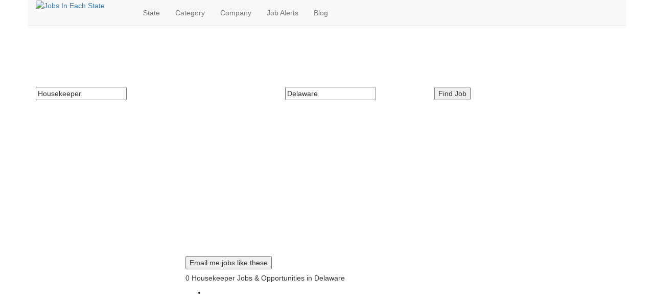

--- FILE ---
content_type: text/html; charset=utf-8
request_url: https://www.jobsineachstate.com/category/housekeeper/delaware/
body_size: 6432
content:

<!DOCTYPE html>
<html lang="en-US" prefix="og: http://ogp.me/ns# fb: http://ogp.me/ns/fb#" class="no-js no-svg">
<head>
    <title>Delaware Housekeeper Jobs Near Me: 0 Openings</title>
    <meta name="description" content="Search for Jobs in Housekeeper in Delaware. Find your next Housekeeper Job near me in Delaware. Housekeeper Jobs in Delaware Near Me.">
    <meta name="keywords" content="">
    <link rel="canonical" href="https://www.jobsineachstate.com/category/housekeeper/delaware/" />
        <link rel="amphtml" href="https://www.jobsineachstate.com/category/housekeeper/delaware/amp/">

    <link rel='dns-prefetch' href='//ajax.googleapis.com' />
    <link rel='dns-prefetch' href='//cdn.jobsineachstate.com' />
    <link rel='dns-prefetch' href='//fonts.googleapis.com' />
    <link rel='dns-prefetch' href='//s.w.org' />
    <link href='https://fonts.gstatic.com' crossorigin rel='preconnect' />

    <link rel="apple-touch-icon" sizes="180x180" href="https://cdn.jobsineachstate.com/assets/apple-touch-icon.png">
    <link rel="icon" type="image/png" href="https://cdn.jobsineachstate.com/assets/favicon-32x32.png" sizes="32x32">
    <link rel="icon" type="image/png" href="https://cdn.jobsineachstate.com/assets/favicon-16x16.png" sizes="16x16">
    <link rel="manifest" href="https://cdn.jobsineachstate.com/assets/manifest.json">
    <link rel="mask-icon" href="https://cdn.jobsineachstate.com/assets/safari-pinned-tab.svg" color="#5bbad5">
    <meta name="msapplication-TileColor" content="#55a747">
    <meta name="msapplication-TileImage" content="https://cdn.jobsineachstate.com/assets/mstile-144x144.png">
    <meta name="theme-color" content="#55a747">
    <meta charset="UTF-8">
    <meta name="viewport" content="width=device-width, initial-scale=1">
    <meta name="msvalidate.01" content="EE97982EB4513D308FB99E99B9FD43EC" />
    <meta name="yandex-verification" content="0d617c28ae7cf94a" />
    <link rel="stylesheet" href="https://maxcdn.bootstrapcdn.com/bootstrap/3.3.7/css/bootstrap.min.css" integrity="sha384-BVYiiSIFeK1dGmJRAkycuHAHRg32OmUcww7on3RYdg4Va+PmSTsz/K68vbdEjh4u" crossorigin="anonymous">
    <script>
        !function (f, b, e, v, n, t, s) {
            if (f.fbq) return; n = f.fbq = function () {
                n.callMethod ?
                    n.callMethod.apply(n, arguments) : n.queue.push(arguments)
            }; if (!f._fbq) f._fbq = n;
            n.push = n; n.loaded = !0; n.version = '2.0'; n.queue = []; t = b.createElement(e); t.async = !0;
            t.src = v; s = b.getElementsByTagName(e)[0]; s.parentNode.insertBefore(t, s)
        }(window,
            document, 'script', 'https://connect.facebook.net/en_US/fbevents.js');
        fbq('init', '1186558028068492');
        fbq('track', 'PageView');
    </script>
    <!-- Global site tag (gtag.js) - Google Analytics -->
    <script async src="https://www.googletagmanager.com/gtag/js?id=UA-96911858-1"></script>
    <script>
        window.dataLayer = window.dataLayer || [];
        function gtag() { dataLayer.push(arguments); }
        gtag('js', new Date());

        gtag('config', 'UA-96911858-1');
        gtag('config', 'AW-855639436');
    </script>
    <noscript>
        <img height="1" width="1" style="display:none"
             src="https://www.facebook.com/tr?id=1186558028068492&ev=PageView&noscript=1" />
    </noscript>
    <script>(function (html) { html.className = html.className.replace(/\bno-js\b/, 'js') })(document.documentElement);</script>
    <script async src="//pagead2.googlesyndication.com/pagead/js/adsbygoogle.js"></script>
    <script>
        (adsbygoogle = window.adsbygoogle || []).push({
            google_ad_client: "ca-pub-3700476289009889",
            enable_page_level_ads: true
        });
    </script>
    <!-- Go to www.addthis.com/dashboard to customize your tools -->
    <script type="text/javascript" src="//s7.addthis.com/js/300/addthis_widget.js#pubid=ra-58ea3e5f3738ae85"></script>

    <meta property="og:locale" content="en_US" />
    <meta property="og:type" content="website" />
    <meta property="og:title" content="Delaware Housekeeper Jobs Near Me: 0 Openings" />
    <meta property="og:description" content="Search for Jobs in Housekeeper in Delaware. Find your next Housekeeper Job near me in Delaware. Housekeeper Jobs in Delaware Near Me." />
    <meta property="og:url" content="https://www.jobsineachstate.com/category/housekeeper/delaware/" />
    <meta property="og:site_name" content="Jobs In Each State" />
    <meta property="fb:app_id" content="1808624506123994" />
        <meta property="og:image" content="https://cdn.jobsineachstate.com/assets/images/maps-pin.jpg" />

    <meta name="twitter:card" content="summary_large_image" />

        <meta name="twitter:description" content="We specialize in helping you find a job where you live or where you want to move to. Find a job in any State. Find jobs in all 50 US states. Find Jobs near me." />
            <meta name="twitter:title" content="Find Jobs Near Me. Find a Job in any State." />
    <meta name="twitter:site" content=" @jobsineachstate" />
        <meta name="twitter:image" content="https://www.jobsineachstate.com/wp-content/uploads/2017/04/Map-Pins.jpg" />
    <meta name="twitter:creator" content=" @jobsineachstate" />

    <link rel='stylesheet' id='jobsineachstate-fonts-css' href='https://fonts.googleapis.com/css?family=Montserrat%3A400%2C700%7CRaleway%3A100%2C200%2C300%2C400%2C500%2C600%2C700%2C800%2C900&#038;subset=latin%2Clatin-ext' type='text/css' media='all' />

        <link rel='stylesheet' id='jobsineachstate-style-bundle-css' href='https://cdn.jobsineachstate.com/assets/css/bundle-04182019.min.css' type='text/css' media='all' />

    <script type='text/javascript' src='https://ajax.googleapis.com/ajax/libs/jquery/1.12.4/jquery.min.js'></script>
    <!--[if lt IE 9]>
    <script type='text/javascript' src='https://cdn.jobsineachstate.com/assets/js/html5.js'></script>
    <![endif]-->
    <script type='text/javascript' src='https://cdn.jobsineachstate.com/assets/js/bundle-03112019.min.js'></script>
    <script type='text/javascript'>
        var appInsights = window.appInsights || function (config) {
            function r(config) { t[config] = function () { var i = arguments; t.queue.push(function () { t[config].apply(t, i) }) } }
            var t = { config: config }, u = document, e = window, o = 'script', s = u.createElement(o), i, f; for (s.src = config.url || '//az416426.vo.msecnd.net/scripts/a/ai.0.js', u.getElementsByTagName(o)[0].parentNode.appendChild(s), t.cookie = u.cookie, t.queue = [], i = ['Event', 'Exception', 'Metric', 'PageView', 'Trace', 'Ajax']; i.length;)r('track' + i.pop()); return r('setAuthenticatedUserContext'), r('clearAuthenticatedUserContext'), config.disableExceptionTracking || (i = 'onerror', r('_' + i), f = e[i], e[i] = function (config, r, u, e, o) { var s = f && f(config, r, u, e, o); return s !== !0 && t['_' + i](config, r, u, e, o), s }), t
        }({
            instrumentationKey: 'b4a3b174-fb87-47fe-b928-b4ef7f2e8521'
        });

        window.appInsights = appInsights;
        appInsights.trackPageView();
    </script>
    <script type="application/javascript">var googletag=googletag||{};googletag.cmd=googletag.cmd||[];googletag.cmd.push(function(){googletag.pubads().disableInitialLoad()});</script>
    <script type="application/javascript" src="//ap.lijit.com/www/headerauction/headersuite.min.js?configId=6423"></script>
</head>
<body class="page-template page-template-page-state-details page page-id-2328 page-parent page-child parent-pageid-2326 wp-jobhunt">
    <div id="fb-root"></div>
    <script>
        (function (d, s, id) {
            var js, fjs = d.getElementsByTagName(s)[0];
            if (d.getElementById(id)) return;
            js = d.createElement(s); js.id = id;
            js.src = "//connect.facebook.net/en_US/sdk.js#xfbml=1&version=v2.9&appId=1808624506123994";
            fjs.parentNode.insertBefore(js, fjs);
        }(document, 'script', 'facebook-jssdk'));</script>
    <div class="wrapper wrapper_full_width">
        <header class="cs-default-header" id="header">
            <div class="main-head">
                <div class="navbar navbar-default navbar-static-top container">
                    <div class="row">
                        <div class="col-lg-2 col-md-2 col-sm-12 col-xs-12">
                            <div class="logo">
                                <a href="/">
                                    <img src="https://cdn.jobsineachstate.com/assets/images/Logo-min.png" style="width:209px; height: 18px;" alt="Jobs In Each State">
                                </a>
                            </div>
                        </div>
                        <div class="col-lg-10 col-md-10 col-sm-12 col-xs-12 text-right">
                            <div class="nav-right-area">
                                <nav class="navigation">
                                    <ul class="nav navbar-nav" role="navigation">
                                        <li class="menu-item menu-item-type-post_type menu-item-object-page"><a href="/state/" title="Search Jobs by State">State</a></li>
                                        <li class="menu-item menu-item-type-post_type menu-item-object-page"><a href="/category/" title="Search Jobs by Category">Category</a></li>
                                        <li class="menu-item menu-item-type-post_type menu-item-object-page"><a href="/company/" title="Search Jobs by Company">Company</a></li>
                                        <li class="menu-item menu-item-type-post_type menu-item-object-page"><a href="/job-alerts/" title="Job Alerts">Job Alerts</a></li>
                                        <li class="menu-item menu-item-type-post_type menu-item-object-page"><a href="/blog/" title="Job Blog">Blog</a></li>
                                    </ul>
                                </nav>
                            </div>
                        </div>
                    </div>
                </div>
            </div>
            <script>var w = window; for (i = 0; i < 10; i++) { w = w.parent; if (w.pbjs) { try { w.pbjs.renderAd(document, '%%PATTERN:hb_adid%%'); break; } catch (e) { continue; } } }</script>
        </header>
        



<div class="page-section cs-page-sec-889363 ">
    <!-- Container Start -->
    <div class="container ">
        <div class="row">
            <div class="section-fullwidth col-lg-12 col-md-12 col-sm-12 col-xs-12 ">
                <div class="row">
                    <div class="col-lg-12 col-md-12 col-sm-12 col-xs-12">
                        <div class="main-search ">
                            <div class="row">
                                <div class="col-lg-12 col-md-12 col-sm-12">
                                    <div class="cs-element-title">
                                        <h1 style="color: #ffffff !important;">Housekeeper Jobs Near Me in Delaware</h1>
                                        <p style="color: #ffffff !important;">
                                            Search for Housekeeper Jobs in Delaware. Find your next Housekeeper Jobs in Delaware. Housekeeper Jobs in Delaware Near Me.
                                        </p>
                                    </div>
                                </div>
                                <form id="frm_jobs_filtration" action="/search/" method="get" class="search-area">
                                    <div class="col-lg-5 col-md-5 col-sm-6">
                                        <div class="search-input">
                                            <input type="text" placeholder="Search Keywords" name="search" value="Housekeeper">
                                            <label style="color: #ffffff !important;">
                                                Search keywords or company e.g. web design or McDonalds
                                            </label>
                                        </div>
                                    </div>
                                    <div class="col-lg-3 col-md-5 col-sm-6">
                                        <div class="search-input">
                                            <input type="text" placeholder="Search Location" name="location" value="Delaware">
                                            <label style="color: #ffffff !important;">
                                                Search zipcode, city or state
                                            </label>
                                        </div>
                                    </div>
                                    <div class="col-lg-3 col-md-2 col-sm-12">
                                        <div class="search-btn">
                                            <input type="submit" class=" cs-bgcolor" value="Find Job">
                                            <input id="HiddenJobsPerPage" type="hidden" name="jobsperpage" value="25">
                                        </div>
                                    </div>
                                </form>
                            </div>
                        </div>
                    </div>
                </div>
            </div>
        </div>
    </div>
</div>

<div class="page-section cs-page-sec-796675" data-type="background">
    <!-- Container Start -->
    <div class="container ">
        <div class="row">
            <div class="google-horizontal-ad">
                <ins class="adsbygoogle"
                     style="display:block"
                     data-ad-client="ca-pub-3700476289009889"
                     data-ad-slot="1754521216"
                     data-ad-format="auto"
                     data-full-width-responsive="true"></ins>
            </div>
        </div>
        <div class="row">
            <div class="section-fullwidth col-lg-12 col-md-12 col-sm-12 col-xs-12 ">
                <div class="row">
                    <div class="col-lg-12 col-md-12 col-sm-12 col-xs-12">
                        <div class="cs-jobs-container">
                            <div class="row">
                                <div class="cs-content-holder">
                                    <div class="hiring-holder col-lg-push-3 col-lg-9 col-md-push-3 col-md-9 col-sm-12 col-xs-12">
                                        <div class="email-me-top">
                                            <button class="email-jobs-top signed-out">Email me jobs like these</button>
                                        </div>
                                        <div class="job-alert-box job-alert job-alert-container-top" style="display: none;">
                                            <div class="btn-close-job-alert-box">x</div>
                                            <h3>Email me jobs like these</h3>
                                            <script type="text/javascript" src="https://www.zipalerts.com/subscribe-widget/unr6rxjg95im6zan42x9g3m7di9ue9qx.js"></script>
                                        </div>
                                        <div class="col-lg-12 col-md-12 col-sm-12 col-xs-12">
                                            <div class="row">
                                                <div class="filter-heading">
                                                    <h5><span class="result-count">0 </span>Housekeeper Jobs &amp; Opportunities in Delaware</h5>
                                                    <ul class="cs-sort-sec ">
                                                        <li id="job_filter_page_size_div">
                                                            <div class="cs-select-holder">
                                                                <select class="chosen-select-no-single" id="job_filter_page_size" name="job_filter_page_size" style="display: none;">
                                                                    <option value="10" >10 Jobs Per Page</option>
                                                                    <option value="25"   selected >25 Jobs Per Page</option>
                                                                    <option value="50" >50 Jobs Per Page</option>
                                                                    <option value="75" >75 Jobs Per Page</option>
                                                                    <option value="100" >100 Jobs Per Page</option>
                                                                </select>
                                                            </div>
                                                        </li>
                                                    </ul>
                                                </div>
                                            </div>
                                        </div>
                                        

                                    </div>
                                    <aside class="col-lg-pull-9 col-lg-3 col-md-pull-9 col-md-3 col-sm-12 col-xs-12">
                                        <div class="cs-listing-filters">
                                            <div class="cs-job-posted">
    <div style="padding: 20px;">
        <script async src="//pagead2.googlesyndication.com/pagead/js/adsbygoogle.js"></script>
        <!-- Jobs In Each State Sidebar -->
        <ins class="adsbygoogle"
             style="display:block"
             data-ad-client="ca-pub-3700476289009889"
             data-ad-slot="3762369354"
             data-ad-format="auto"
             data-full-width-responsive="true"></ins>
        <script>
            (adsbygoogle = window.adsbygoogle || []).push({});
        </script>
    </div>
</div>

                                            <div class="cs-job-posted">
                                                <div class="searchbox-heading">
                                                    <h5>Find Housekeeper Jobs in the following largest cities in Delaware:</h5>
                                                </div>
                                                <div style="padding: 10px 20px 0;">
                                                    <ul class="State-List">
                                                            <li>
                                                                <a href="/category/housekeeper/delaware/bear/" title="Housekeeper Jobs in Bear Delaware" rel="nofollow">Bear</a>
                                                            </li>
                                                            <li>
                                                                <a href="/category/housekeeper/delaware/brookside/" title="Housekeeper Jobs in Brookside Delaware" rel="nofollow">Brookside</a>
                                                            </li>
                                                            <li>
                                                                <a href="/category/housekeeper/delaware/claymont/" title="Housekeeper Jobs in Claymont Delaware" rel="nofollow">Claymont</a>
                                                            </li>
                                                            <li>
                                                                <a href="/category/housekeeper/delaware/dover/" title="Housekeeper Jobs in Dover Delaware" rel="nofollow">Dover</a>
                                                            </li>
                                                            <li>
                                                                <a href="/category/housekeeper/delaware/edgemoor/" title="Housekeeper Jobs in Edgemoor Delaware" rel="nofollow">Edgemoor</a>
                                                            </li>
                                                            <li>
                                                                <a href="/category/housekeeper/delaware/elsmere/" title="Housekeeper Jobs in Elsmere Delaware" rel="nofollow">Elsmere</a>
                                                            </li>
                                                            <li>
                                                                <a href="/category/housekeeper/delaware/georgetown/" title="Housekeeper Jobs in Georgetown Delaware" rel="nofollow">Georgetown</a>
                                                            </li>
                                                            <li>
                                                                <a href="/category/housekeeper/delaware/glasgow/" title="Housekeeper Jobs in Glasgow Delaware" rel="nofollow">Glasgow</a>
                                                            </li>
                                                            <li>
                                                                <a href="/category/housekeeper/delaware/harrington/" title="Housekeeper Jobs in Harrington Delaware" rel="nofollow">Harrington</a>
                                                            </li>
                                                            <li>
                                                                <a href="/category/housekeeper/delaware/highland-acres/" title="Housekeeper Jobs in Highland Acres Delaware" rel="nofollow">Highland Acres</a>
                                                            </li>
                                                            <li>
                                                                <a href="/category/housekeeper/delaware/hockessin/" title="Housekeeper Jobs in Hockessin Delaware" rel="nofollow">Hockessin</a>
                                                            </li>
                                                            <li>
                                                                <a href="/category/housekeeper/delaware/laurel/" title="Housekeeper Jobs in Laurel Delaware" rel="nofollow">Laurel</a>
                                                            </li>
                                                            <li>
                                                                <a href="/category/housekeeper/delaware/middletown/" title="Housekeeper Jobs in Middletown Delaware" rel="nofollow">Middletown</a>
                                                            </li>
                                                            <li>
                                                                <a href="/category/housekeeper/delaware/milford/" title="Housekeeper Jobs in Milford Delaware" rel="nofollow">Milford</a>
                                                            </li>
                                                            <li>
                                                                <a href="/category/housekeeper/delaware/millsboro/" title="Housekeeper Jobs in Millsboro Delaware" rel="nofollow">Millsboro</a>
                                                            </li>
                                                            <li>
                                                                <a href="/category/housekeeper/delaware/new-castle/" title="Housekeeper Jobs in New Castle Delaware" rel="nofollow">New Castle</a>
                                                            </li>
                                                            <li>
                                                                <a href="/category/housekeeper/delaware/newark/" title="Housekeeper Jobs in Newark Delaware" rel="nofollow">Newark</a>
                                                            </li>
                                                            <li>
                                                                <a href="/category/housekeeper/delaware/north-star/" title="Housekeeper Jobs in North Star Delaware" rel="nofollow">North Star</a>
                                                            </li>
                                                            <li>
                                                                <a href="/category/housekeeper/delaware/pike-creek/" title="Housekeeper Jobs in Pike Creek Delaware" rel="nofollow">Pike Creek</a>
                                                            </li>
                                                            <li>
                                                                <a href="/category/housekeeper/delaware/pike-creek-valley/" title="Housekeeper Jobs in Pike Creek Valley Delaware" rel="nofollow">Pike Creek Valley</a>
                                                            </li>
                                                            <li>
                                                                <a href="/category/housekeeper/delaware/rising-sun-lebanon/" title="Housekeeper Jobs in Rising Sun-Lebanon Delaware" rel="nofollow">Rising Sun-Lebanon</a>
                                                            </li>
                                                            <li>
                                                                <a href="/category/housekeeper/delaware/seaford/" title="Housekeeper Jobs in Seaford Delaware" rel="nofollow">Seaford</a>
                                                            </li>
                                                            <li>
                                                                <a href="/category/housekeeper/delaware/smyrna/" title="Housekeeper Jobs in Smyrna Delaware" rel="nofollow">Smyrna</a>
                                                            </li>
                                                            <li>
                                                                <a href="/category/housekeeper/delaware/wilmington/" title="Housekeeper Jobs in Wilmington Delaware" rel="nofollow">Wilmington</a>
                                                            </li>
                                                            <li>
                                                                <a href="/category/housekeeper/delaware/wilmington-manor/" title="Housekeeper Jobs in Wilmington Manor Delaware" rel="nofollow">Wilmington Manor</a>
                                                            </li>
                                                    </ul>
                                                </div>
                                            </div>
                                        </div>
                                    </aside>
                                </div>
                            </div>
                        </div>
                    </div>
                </div>
            </div>
        </div>
    </div>
</div>
<div class="clear"></div>
<div class="modal fade" id="JobAlertModal" tabindex="-1" role="dialog">
    <div class="modal-dialog" role="document">
        <div class="modal-content">
            <div class="modal-header">
                <button type="button" class="close" data-dismiss="modal" aria-label="Close"><span aria-hidden="true">&times;</span></button>
                <h4 class="modal-title" id="myModalLabel">Get daily job alerts for <b>Housekeeper Jobs</b></h4>
            </div>
            <div class="modal-body">
                <div class="modal-job-alert-box">
                    <script type="text/javascript" src="https://www.zipalerts.com/subscribe-widget/unr6rxjg95im6zan42x9g3m7di9ue9qx.js"></script>
                </div>
            </div>
            <div class="modal-footer">
                <a id="ModalContinueViewJob" href="#" class="btn btn-primary" target="_blank" rel="nofollow">Skip & Continue to View Job</a>
            </div>
        </div>
    </div>
</div>


        <div class="clear"></div>
        <footer id="footer">
            <div class="cs-footer footer-v1 default-footer">
                <div style="background-color:#1e1f21;" class="cs-copyright">
                    <div class="container">
                        <div class="cs-copyright-area">
                            <div class="row">
                                <div class="col-lg-9 col-md-9 col-sm-12 col-xs-12">
                                    <div class="footer-links">
                                        &copy; 2026 Jobs In Each State. All rights reserved.<br /><a href="/contact-us" title="Contact Us">Contact Us</a>
                                    </div>
                                </div>
                                <div class="col-md-3">
                                    <div class="back-to-top">
                                        <a href="#" style="color:#fff;" rel="nofollow">Back to top<i class="icon-arrow-up7"></i></a>
                                    </div>
                                </div>
                            </div>
                        </div>
                    </div>
                </div>
            </div>
        </footer>
    </div><!-- #page -->
    <script type='application/ld+json'>
        {
        "@context":"http://schema.org",
        "@type":"WebSite",
        "@id":"#website",
        "url":"https://www.jobsineachstate.com/",
        "name":"Jobs In Each State",
        "alternateName":"Local Jobs Near Me, Find Job Openings Near Me",
        "potentialAction":
        {
        "@type":"SearchAction",
        "target":"https://www.jobsineachstate.com/search/?search={search_term_string}",
        "query-input":"required name=search_term_string"
        }
        }
    </script>
    <script type='application/ld+json'>
        {
        "@context":"http://schema.org",
        "@type":"Organization",
        "url":"https://www.jobsineachstate.com/",
        "sameAs":["https://www.facebook.com/jobsineachstate/",
        "https://twitter.com/jobsineachstate", "https://www.youtube.com/channel/UCKP7oJaPiR1WMhN9n3uXq2w/"],
        "@id":"#organization",
        "name":"Jobs In Each State",
        "logo":"https://cdn.jobsineachstate.com/assets/images/Logo-min.png"
        }
    </script>
    <script src="https://maxcdn.bootstrapcdn.com/bootstrap/3.3.7/js/bootstrap.min.js" integrity="sha384-Tc5IQib027qvyjSMfHjOMaLkfuWVxZxUPnCJA7l2mCWNIpG9mGCD8wGNIcPD7Txa" crossorigin="anonymous"></script>
    <script>
        [].forEach.call(document.querySelectorAll('.adsbygoogle'), function () {
            (adsbygoogle = window.adsbygoogle || []).push({});
        });
    </script>
    <script>(function (w, d, t, r, u) { var f, n, i; w[u] = w[u] || [], f = function () { var o = { ti: "17071804" }; o.q = w[u], w[u] = new UET(o), w[u].push("pageLoad") }, n = d.createElement(t), n.src = r, n.async = 1, n.onload = n.onreadystatechange = function () { var s = this.readyState; s && s !== "loaded" && s !== "complete" || (f(), n.onload = n.onreadystatechange = null) }, i = d.getElementsByTagName(t)[0], i.parentNode.insertBefore(n, i) })(window, document, "script", "//bat.bing.com/bat.js", "uetq");</script>
    
    
<script type="application/ld+json">
    {
    "@context": "http://schema.org",
    "@type": "BreadcrumbList",
    "itemListElement":
    [
    {
    "@type": "ListItem",
    "position": 1,
    "item":
    {
    "@id": "https://www.jobsineachstate.com/",
    "name": "Jobs In Each State"
    }
    },
    {
    "@type": "ListItem",
    "position": 2,
    "item":
    {
    "@id": "https://www.jobsineachstate.com/category/",
    "name": "Job Category"
    }
    },
    {
    "@type": "ListItem",
    "position": 3,
    "item":
    {
    "@id": "https://www.jobsineachstate.com/category/housekeeper/",
    "name": "Housekeeper Jobs"
    }
    },
    {
    "@type": "ListItem",
    "position": 4,
    "item":
    {
    "@id": "https://www.jobsineachstate.com/category/housekeeper/delaware/",
    "name": "Delaware Jobs"
    }
    }
    ]
    }
</script>

<script defer src="https://static.cloudflareinsights.com/beacon.min.js/vcd15cbe7772f49c399c6a5babf22c1241717689176015" integrity="sha512-ZpsOmlRQV6y907TI0dKBHq9Md29nnaEIPlkf84rnaERnq6zvWvPUqr2ft8M1aS28oN72PdrCzSjY4U6VaAw1EQ==" data-cf-beacon='{"version":"2024.11.0","token":"dd012faf666940d5af9336f472ea907b","r":1,"server_timing":{"name":{"cfCacheStatus":true,"cfEdge":true,"cfExtPri":true,"cfL4":true,"cfOrigin":true,"cfSpeedBrain":true},"location_startswith":null}}' crossorigin="anonymous"></script>
</body>
</html>



--- FILE ---
content_type: text/html; charset=utf-8
request_url: https://www.google.com/recaptcha/api2/aframe
body_size: 181
content:
<!DOCTYPE HTML><html><head><meta http-equiv="content-type" content="text/html; charset=UTF-8"></head><body><script nonce="yrhfZuPIr-TWs9EOSSa9dA">/** Anti-fraud and anti-abuse applications only. See google.com/recaptcha */ try{var clients={'sodar':'https://pagead2.googlesyndication.com/pagead/sodar?'};window.addEventListener("message",function(a){try{if(a.source===window.parent){var b=JSON.parse(a.data);var c=clients[b['id']];if(c){var d=document.createElement('img');d.src=c+b['params']+'&rc='+(localStorage.getItem("rc::a")?sessionStorage.getItem("rc::b"):"");window.document.body.appendChild(d);sessionStorage.setItem("rc::e",parseInt(sessionStorage.getItem("rc::e")||0)+1);localStorage.setItem("rc::h",'1769151321137');}}}catch(b){}});window.parent.postMessage("_grecaptcha_ready", "*");}catch(b){}</script></body></html>